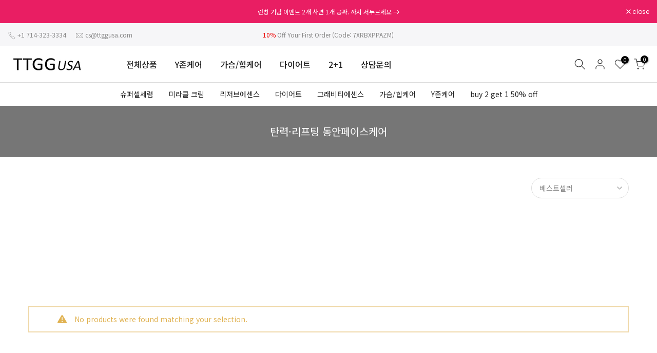

--- FILE ---
content_type: text/css
request_url: https://ttggusa.com/cdn/shop/t/3/assets/_user.css?v=92024680818004181021670881104
body_size: -345
content:

@import url('https://fonts.googleapis.com/css2?family=Noto+Sans+KR:wght@100;300;400;500;700&display=swap');

html, body, div, p, span, 
h1, h2, h3, h4, h5, h6, 
dl, dt, dd, ol, ul, li,
label, legend,
a, input, textarea, select, button, 
table, caption, tbody, tfoot, thead, tr, th, td
{
	font-family:'Noto Sans KR','Nanum Gothic', '나눔고딕', NanumGothic, Malgun Gothic, AppleSDGothicNeo, Apple Gothic, Arial, Sans-serif !important;
}

.shopify-policy__container{
  max-width:560px;max-width:65ch; max-width:100%; 
  margin:0 auto; padding:20px 10px 10px 10px; }
.shopify-policy__title{
  text-align:left; }
.shopify-policy__body {
  padding:20px 0px 0px 0px; }


